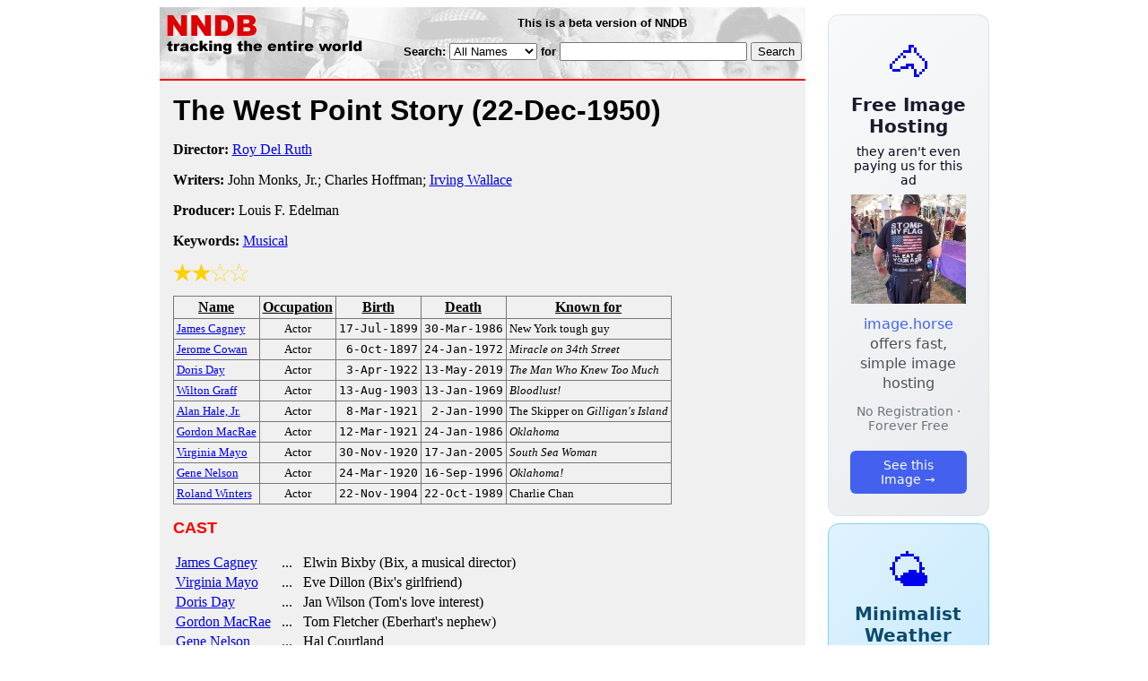

--- FILE ---
content_type: text/html; charset=utf-8
request_url: https://nndb.com/films/235/000035130/
body_size: 3396
content:
<html>
<head>
<title>The West Point Story</title><link rel="apple-touch-icon-precomposed" href="/silly-nndb-icon.png" /><style type="text/css">
<!--
.fotmbar {  color: #FFFFFF; text-decoration: none}
.fotmbar:hover { color: #FFFFFF; text-decoration: underline}
.newslink {  color: #000000; text-decoration: none}
.newslink:hover { color: #000000; text-decoration: none}
.proflink {  color: #000000; text-decoration: none}
.proflink:hover { color: blue; text-decoration: underline}
.b1f, .b2f, .b3f, .b4f {font-size:1px; overflow:hidden; display:block;}
.b1f {height:1px; background:#e6e6e6; margin:0 5px;}
.b2f {height:1px; background:#e6e6e6; margin:0 3px;}
.b3f {height:1px; background:#e6e6e6; margin:0 2px;}
.b4f {height:2px; background:#e6e6e6; margin:0 1px;}
.contentf {background: #e6e6e6; padding: 2px; }
.contentf div {margin-left: 5px;}
-->
</style><script type="text/javascript" src="/sortable.js"></script>

<link rel="stylesheet" href="/trailer.css" />
<link rel="stylesheet" href="/style.css" />
    <meta name="viewport" content="width=device-width, initial-scale=1" />
    <meta charset="utf-8" />
    <meta name="google" content="notranslate" />
    <meta http-equiv="content-language" content="en" />
    <meta property="og:title" content="The West Point Story" />
    <meta property="og:type" content="website" />
    <meta property="og:url" content="https://www.nndb.com/films/235/000035130/" />
    <meta name="twitter:card" content="summary" />
    <meta name="twitter:title" content="The West Point Story" />
</head>
<body bgcolor=#ffffff>
<div>
<center>
<table cellpadding=0 cellspacing=0 border=0><tr><td valign=top><table width=550 cellpadding=0 cellspacing=0>
<tr><td bgcolor=white><table width="100%" cellpadding="4" cellspacing="0" background="/nndb.gif">
  <tr> 
    <td rowspan="2" align="left" valign="top"><a href="http://www.nndb.com/"><img src="/title.gif" width="260" height="50" border=0 alt="NNDB"></a></td>
    <td><table width="100%" cellspacing="0" cellpadding="6">
        <tr align="center"> 
          <td width="25%" nowrap><b><font size="-1" face="Verdana, Arial, Helvetica, sans-serif">This is a beta version of NNDB</font></b></td>
        </tr>
      </table></td>
  </tr>
  <tr> 
    <td align="right" valign="middle"><b><font size="-1" face="Verdana, Arial, Helvetica, sans-serif">
<form action="https://search.nndb.com/search/nndb.cgi" method="get">
<input type="hidden" name="nndb" value="1"></input>
<nobr>Search: 
      <select name="omenu">
        <option value="unspecified" selected>All Names</option>
        <option value="living">Living people</option>
        <option value="dead">Dead people</option>
        <option value="bands">Band Names</option>
        <option value="books">Book Titles</option>
        <option value="movies">Movie Titles</option>
        <option value="fulltext">Full Text</option>
      </select>
      for 
      <input name="query" value="" size=24 maxlength=96>
      <input type=submit value="Search">
      </font></b></nobr></form></td>
  </tr>
</table>


<!-- COPYRIGHT (C) 2026 -->
<!-- ALL RIGHTS RESERVED                                                   -->
<!-- NO PART OF THIS WEBSITE MAY BE REPRODUCED WITHOUT WRITTEN PERMISSION  -->


</td></tr>
<tr><td bgcolor=red height=2></td></tr>
<tr bgcolor=F0F0F0><td bgcolor=F0F0F0>
<table cellpadding=0 cellspacing=15 width=100%><tr><td bgcolor=F0F0F0>
<font size=+3 face="Verdana, Arial, Helvetica, sans-serif"><b>The West Point Story <nobr>(22-Dec-1950)</nobr></b></font><p>
<p><p>
<b>Director:</b> <a href="/people/816/000043687/">Roy Del Ruth</a><p><b>Writers:</b> John Monks, Jr.; Charles Hoffman; <a href="/people/149/000083897/">Irving Wallace</a><p><b>Producer:</b> Louis F. Edelman<p><b>Keywords:</b> <a href="/lists/735/000083486/">Musical</a><p><div><img src="/full-star-20.png"><img src="/full-star-20.png"><img src="/empty-star-20.png"><img src="/empty-star-20.png"></div><p><table border=1 class="sortable bordered" id="sort_actors">
<tr><th><b>Name</b></th><th><b>Occupation</b></th><th><b>Birth</b></th><th>Death</b></th><th><b>Known for</b></th></tr>
<tr>
<td><a href="/people/798/000024726/"><font size=-1>James Cagney</a></td>
<td><font size=-1><center><nobr>Actor</nobr></center></td>
<td align=right><tt><nobr>17-Jul-1899</nobr></tt></td>
<td align=right><tt><nobr>30-Mar-1986</nobr></tt></td>
<td><font size=-1>New York tough guy</td>
</tr>
<tr>
<td><a href="/people/351/000278514/"><font size=-1>Jerome Cowan</a></td>
<td><font size=-1><center><nobr>Actor</nobr></center></td>
<td align=right><tt><nobr>6-Oct-1897</nobr></tt></td>
<td align=right><tt><nobr>24-Jan-1972</nobr></tt></td>
<td><font size=-1><i>Miracle on 34th Street</i></td>
</tr>
<tr>
<td><a href="/people/975/000022909/"><font size=-1>Doris Day</a></td>
<td><font size=-1><center><nobr>Actor</nobr></center></td>
<td align=right><tt><nobr>3-Apr-1922</nobr></tt></td>
<td align=right><tt><nobr>13-May-2019</nobr></tt></td>
<td><font size=-1><i>The Man Who Knew Too Much</i></td>
</tr>
<tr>
<td><a href="/people/604/000279764/"><font size=-1>Wilton Graff</a></td>
<td><font size=-1><center><nobr>Actor</nobr></center></td>
<td align=right><tt><nobr>13-Aug-1903</nobr></tt></td>
<td align=right><tt><nobr>13-Jan-1969</nobr></tt></td>
<td><font size=-1><i>Bloodlust!</i></td>
</tr>
<tr>
<td><a href="/people/473/000029386/"><font size=-1>Alan Hale, Jr.</a></td>
<td><font size=-1><center><nobr>Actor</nobr></center></td>
<td align=right><tt><nobr>8-Mar-1921</nobr></tt></td>
<td align=right><tt><nobr>2-Jan-1990</nobr></tt></td>
<td><font size=-1>The Skipper on <i>Gilligan's Island</i></td>
</tr>
<tr>
<td><a href="/people/290/000086032/"><font size=-1>Gordon MacRae</a></td>
<td><font size=-1><center><nobr>Actor</nobr></center></td>
<td align=right><tt><nobr>12-Mar-1921</nobr></tt></td>
<td align=right><tt><nobr>24-Jan-1986</nobr></tt></td>
<td><font size=-1><i>Oklahoma</i></td>
</tr>
<tr>
<td><a href="/people/348/000032252/"><font size=-1>Virginia Mayo</a></td>
<td><font size=-1><center><nobr>Actor</nobr></center></td>
<td align=right><tt><nobr>30-Nov-1920</nobr></tt></td>
<td align=right><tt><nobr>17-Jan-2005</nobr></tt></td>
<td><font size=-1><i>South Sea Woman</i></td>
</tr>
<tr>
<td><a href="/people/589/000132193/"><font size=-1>Gene Nelson</a></td>
<td><font size=-1><center><nobr>Actor</nobr></center></td>
<td align=right><tt><nobr>24-Mar-1920</nobr></tt></td>
<td align=right><tt><nobr>16-Sep-1996</nobr></tt></td>
<td><font size=-1><i>Oklahoma!</i></td>
</tr>
<tr>
<td><a href="/people/110/000161624/"><font size=-1>Roland Winters</a></td>
<td><font size=-1><center><nobr>Actor</nobr></center></td>
<td align=right><tt><nobr>22-Nov-1904</nobr></tt></td>
<td align=right><tt><nobr>22-Oct-1989</nobr></tt></td>
<td><font size=-1>Charlie Chan</td>
</tr>
</table>
<p><font size=+1 face="Verdana, Arial, Helvetica, sans-serif" color=red><b>CAST</b></font><p><table border=0><tr><td><a href="/people/798/000024726/">James Cagney</a></td><td> &nbsp; ... &nbsp; Elwin Bixby (Bix, a musical director)</td></tr><tr><td><a href="/people/348/000032252/">Virginia Mayo</a></td><td> &nbsp; ... &nbsp; Eve Dillon (Bix's girlfriend)</td></tr><tr><td><a href="/people/975/000022909/">Doris Day</a></td><td> &nbsp; ... &nbsp; Jan Wilson (Tom's love interest)</td></tr><tr><td><a href="/people/290/000086032/">Gordon MacRae</a></td><td> &nbsp; ... &nbsp; Tom Fletcher (Eberhart's nephew)</td></tr><tr><td><a href="/people/589/000132193/">Gene Nelson</a></td><td> &nbsp; ... &nbsp; Hal Courtland</td></tr><tr><td colspan=2 style="height: 0.75em"></td></tr><tr><td colspan=2><font size=-2 face="Verdana, Arial, Helvetica, sans-serif">with</font></td></tr><tr><td><a href="/people/473/000029386/">Alan Hale, Jr.</a></td><td> &nbsp; ... &nbsp; Bull Gilbert</td></tr><tr><td><a href="/people/110/000161624/">Roland Winters</a></td><td> &nbsp; ... &nbsp; Harry Eberhart (producer)</td></tr><tr><td>Raymond Roe</td><td> &nbsp; ... &nbsp; Bixby's "Wife"</td></tr><tr><td><a href="/people/604/000279764/">Wilton Graff</a></td><td> &nbsp; ... &nbsp; Lt. Col. Martin</td></tr><tr><td><a href="/people/351/000278514/">Jerome Cowan</a></td><td> &nbsp; ... &nbsp; Jocelyn</td></tr></table><p><p><font size=+1 face="Verdana, Arial, Helvetica, sans-serif" color=red><b>REVIEWS</b></font><p><br><br>
<p>
<br><br><p><font size=-1>Copyright &copy;2026</font><p>
</td></tr></table>
</td></tr>
</table>
</td>
<td width=180 align="center" valign="top" style="padding: 0px 0px 8px 25px;"><div style="padding-top: 8px">
<a href="https://image.horse/66/5f/0SZVKXVSEL7FO/" style="display: block; text-align: center; padding: 1.5rem; font-family: system-ui, sans-serif; background: linear-gradient(135deg, #f8f9fa 0%, #e9ecef 100%); border-radius: 12px; border: 1px solid #dee2e6; text-decoration: none; cursor: pointer;">
  <div style="font-size: 48px; margin-bottom: 0.5rem;">🐴</div>
  <div style="font-size: 1.25rem; font-weight: 600; color: #1a1a2e; margin-bottom: 0.5rem;">Free Image Hosting</div>
  <div style="font-size: 0.85rem; font-weight: 200; color: #0a0a1e; margin-bottom: 0.5rem;">they aren't even paying us for this ad</div>
  
  <img src="/t/t_0SZVKXVSEL7FO.jpg" width="128">

  <p style="color: #495057; margin: 0.75rem 0; line-height: 1.4;">
    <span style="color: #4361ee; font-weight: 500;">image.horse</span> offers fast, simple image hosting
  </p>
  <p style="color: #6c757d; font-size: 0.875rem; margin: 0.75rem 0;">No Registration · Forever Free</p>
  <span style="display: inline-block; margin-top: 0.5rem; padding: 0.5rem 1.25rem; background: #4361ee; color: white; border-radius: 6px; font-weight: 500; font-size: 0.875rem;">See this Image →</span>
</a>
</div>

<div style="padding-top: 8px; padding-bottom: 8px;">
<a href="https://weather.baby/landing?ref=nndb" style="display: block; text-align: center; padding: 1.5rem; font-family: system-ui, sans-serif; background: linear-gradient(135deg, #e0f2fe 0%, #bae6fd 100%); border-radius: 12px; border: 1px solid #7dd3fc; text-decoration: none; cursor: pointer;">
  <div style="font-size: 48px; margin-bottom: 0.5rem;">🌤️</div>
  <div style="font-size: 1.25rem; font-weight: 600; color: #0c4a6e; margin-bottom: 0.5rem;">Minimalist Weather</div>
  <p style="color: #475569; margin: 0.75rem 0; line-height: 1.4;">
    <span style="color: #0284c7; font-weight: 500;">weather.baby</span> — clean, at-a-glance forecasts
  </p>
  <p style="color: #64748b; font-size: 0.875rem; margin: 0.75rem 0;">No Ads · No Tracking · No Clutter</p>
  <span style="display: inline-block; margin-top: 0.5rem; padding: 0.5rem 1.25rem; background: #0284c7; color: white; border-radius: 6px; font-weight: 500; font-size: 0.875rem;">Check the weather →</span>
</a>
</div>

</td></tr>
</table>
</center>
</div>
</body>
</html>
